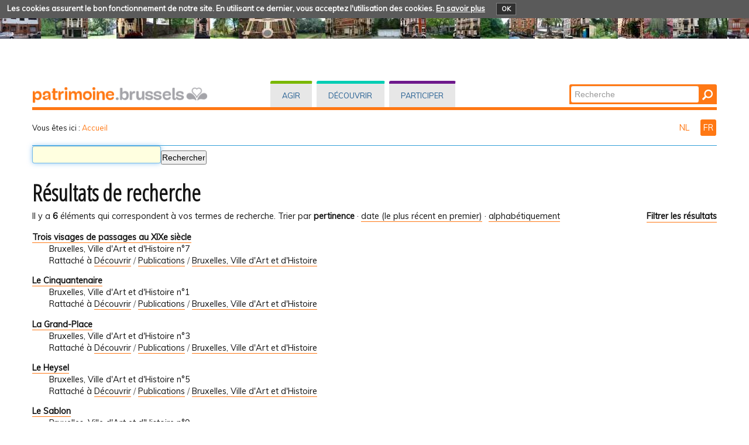

--- FILE ---
content_type: text/html;charset=utf-8
request_url: https://patrimoine.brussels/@@search?set_language=fr&Subject:list=Espa%C3%B1ol&advanced_search=True
body_size: 35065
content:
<!DOCTYPE html PUBLIC "-//W3C//DTD XHTML 1.0 Transitional//EN" "http://www.w3.org/TR/xhtml1/DTD/xhtml1-transitional.dtd">
<html xmlns="http://www.w3.org/1999/xhtml" lang="fr" xml:lang="fr"><head><meta http-equiv="Content-Type" content="text/html; charset=UTF-8" /><base href="https://patrimoine.brussels/" /><link rel="stylesheet" type="text/css" media="screen" href="https://patrimoine.brussels/portal_css/plonetheme.monument/reset-cachekey-b57ab694b75ec695aa97d7590eae4f67.css" /><link rel="stylesheet" type="text/css" href="https://patrimoine.brussels/portal_css/plonetheme.monument/public-cachekey-6ca84c78bf9da5b31854ed73d4e39a60.css" /><link rel="stylesheet" type="text/css" href="https://patrimoine.brussels/portal_css/plonetheme.monument/resourcecollective.js.fullcalendarfullcalendar-cachekey-3d3436173dd840c27d04f270bb7e7cf9.css" /><style type="text/css">@import url(https://patrimoine.brussels/portal_css/plonetheme.monument/resourcecollective.js.colorpicker-cachekey-004447f40625be60c697b6c218a0ebe9.css);</style><link rel="stylesheet" type="text/css" href="https://patrimoine.brussels/portal_css/plonetheme.monument/resourcecollective.js.bootstrapcssbootstrap.min-cachekey-064aa7fafb06e060ce36a1e83ec2195d.css" /><link rel="stylesheet" type="text/css" href="https://patrimoine.brussels/portal_css/plonetheme.monument/themeplonetheme.monumentcsstheme-cachekey-a41b33324ac59cef2139c1adac7d9619.css" /><link rel="stylesheet" type="text/css" media="screen" href="https://patrimoine.brussels/portal_css/plonetheme.monument/resourcepublicationpublication-cachekey-176c44ad28736cdf1f7f9ead06206f5d.css" /><style type="text/css" media="screen">@import url(https://patrimoine.brussels/portal_css/plonetheme.monument/resourceeasyslider-portlet-cachekey-cba9a30b075130a36e03df5f0abb4d63.css);</style><link rel="stylesheet" type="text/css" href="https://patrimoine.brussels/portal_css/plonetheme.monument/resourcejquery.datatablesmediacssjquery.dataTables-cachekey-46ede1a926876a8141666b1f873a1ccd.css" /><link rel="canonical" href="https://patrimoine.brussels" /><link rel="search" href="https://patrimoine.brussels/@@search" title="Recherche dans ce site" /><link rel="alternate" href="https://patrimoine.brussels/nl" hreflang="nl" /><link rel="home" title="Home" href="https://patrimoine.brussels" /><script type="text/javascript" src="https://patrimoine.brussels/portal_javascripts/plonetheme.monument/resourceplone.app.jquery-cachekey-29313959406819de74eae7c3e1d10027.js"></script><script type="text/javascript" src="https://patrimoine.brussels/portal_javascripts/plonetheme.monument/resourcecollective.js.fullcalendarfullcalendar.min-cachekey-f50c26d4514c7ba9940c9d116294a15c.js"></script><script type="text/javascript" src="https://patrimoine.brussels/portal_javascripts/plonetheme.monument/resourcecollective.js.colorpicker.jseye-cachekey-d9bf2906cdec242769229362f0a8b481.js"></script><script type="text/javascript" src="https://patrimoine.brussels/portal_javascripts/plonetheme.monument/resourcecollective.js.bootstrapjsbootstrap.min-cachekey-7d2407f70e54e97e63df4de8983aee51.js"></script><script type="text/javascript" src="https://patrimoine.brussels/portal_javascripts/plonetheme.monument/resourceeasyslider-portlet-cachekey-eb9c839bd9ff063ba1880256bf82441b.js"></script><script type="text/javascript" src="https://patrimoine.brussels/portal_javascripts/plonetheme.monument/resourcejquery.datatables-cachekey-a1447f436fdc1d0a039aae3a779d9f92.js"></script><script type="text/javascript">
        jQuery(function($){
            if (typeof($.datepicker) != "undefined"){
              $.datepicker.setDefaults(
                jQuery.extend($.datepicker.regional['fr'],
                {dateFormat: 'dd/mm/yy'}));
            }
        });
        </script><meta charset="utf-8" /><meta name="viewport" content="width=device-width, initial-scale=1.0" /><title>Français — Patrimoine - Erfgoed</title><!--link rel="stylesheet" href="css/theme.css" /--><link href="https://fonts.googleapis.com/css?family=Dosis:400,600" rel="stylesheet" type="text/css" /><link href="https://fonts.googleapis.com/css?family=Open+Sans+Condensed:300" rel="stylesheet" type="text/css" /><link href="https://fonts.googleapis.com/css?family=Muli" rel="stylesheet" type="text/css" /><link rel="apple-touch-icon" href="/++theme++plonetheme.monument/images/touch-icon-iphone.png" /><link rel="apple-touch-icon" sizes="76x76" href="/++theme++plonetheme.monument/images/touch-icon-ipad.png" /><link rel="apple-touch-icon" sizes="120x120" href="/++theme++plonetheme.monument/images/touch-icon-iphone-retina.png" /><link rel="apple-touch-icon" sizes="152x152" href="/++theme++plonetheme.monument/images/touch-icon-ipad-retina.png" /><link rel="shortcut icon" type="image/x-icon" href="/++theme++plonetheme.monument/images/favicon.ico" /><style type="text/css" media="screen"></style></head><body class="plonesite one-column template-search portaltype-folder site-fr userrole-anonymous" dir="ltr"><div class="cookiepolicy">
    <div class="cookiepolicy-txt">
        <span>Les cookies assurent le bon fonctionnement de notre site. En utilisant ce dernier, vous acceptez l'utilisation des cookies.</span>

        <a class="cookiepolicy-link" href="https://patrimoine.brussels/cookiepolicy">En savoir plus</a>

        <a class="cookiepolicy-btn cookiepolicy-close" href="#">OK</a>
    </div>
</div><a name="HAUT" id="HAUT"></a><div class="container" id="header">
  <div class="row">
    <div class="span4" id="portal-logo-wrapper"><a href="https://patrimoine.brussels">
            <img src="++theme++plonetheme.monument/images/spacer.gif" alt="patrimoine.brussels" />
        </a></div>
    <div class="span5">
      <div class="row-fluid">
        <div id="globalnav-wrapper">
          <div class="row-fluid">
            <div class="navbar">
              <div class="navbar-inner">
                <div class="container"> 
                  <a class="btn btn-navbar" data-toggle="collapse" data-target=".nav-collapse"> <span class="navbar-txt">Navigation</span> <span class="navbar-icon"><span class="icon-bar"></span> <span class="icon-bar"></span> <span class="icon-bar"></span></span><span style="clear:both;"></span> </a> 
                  <div class="nav-collapse collapse">
                   <ul id="portal-globalnav">
                   <li id="portaltab-index_html" class="selected"><a href="https://patrimoine.brussels" title="">Accueil</a></li><li id="portaltab-agir" class="plain"><a href="https://patrimoine.brussels/agir" title="Interventions directes sur les biens immobiliers">Agir</a></li><li id="portaltab-decouvrir" class="plain"><a href="https://patrimoine.brussels/decouvrir" title="">Découvrir</a></li><li id="portaltab-participer" class="plain"><a href="https://patrimoine.brussels/participer" title="">Participer</a></li></ul></div>
                </div>
              </div>
            </div>
           <div style="clear:both;"></div>
          </div>
        </div>
      </div>
    </div>
    <div class="span3">
      <div id="portal-searchbox"> 

    <form id="nolivesearchGadget_form" action="https://patrimoine.brussels/@@search">

        <div class="LSBox">
        <label class="hiddenStructure" for="nolivesearchGadget">Chercher par</label>

        <input name="SearchableText" type="text" size="18" title="Recherche" placeholder="Recherche" accesskey="4" class="searchField" id="nolivesearchGadget" /><input class="searchButton" type="submit" value="Rechercher" />

        <div class="LSResult" id="LSResult"><div class="LSShadow" id="LSShadow"></div></div>
        </div>
    </form>

    <div id="portal-advanced-search" class="hiddenStructure">
        <a href="https://patrimoine.brussels/@@search" accesskey="5">Recherche avancée…</a>
    </div>

</div>
    </div>
    <div class="span12 border-bottom"></div>
  </div>
</div><div class="container">
  <div class="row">
    <div class="span10">
      <div id="portal-breadcrumbs">

    <span id="breadcrumbs-you-are-here">Vous êtes ici :</span>
    <span id="breadcrumbs-home">
        <a href="https://patrimoine.brussels">Accueil</a>
        
    </span>

</div>
    </div>
    <div class="span2" id="languages">
      <ul id="portal-languageselector"><li class="language-nl">
        <a href="https://patrimoine.brussels/nl/@@search?advanced_search=True&amp;set_language=nl&amp;Subject:list=Espa%C3%B1ol" title="Nederlands">
        NL
    </a>
    </li>
    
    
    <li class="currentLanguage language-fr">
        <a href="https://patrimoine.brussels/@@search?advanced_search=True&amp;set_language=fr&amp;Subject:list=Espa%C3%B1ol" title="Français">
      FR
    </a>
    </li>
    
</ul></div>
  </div>
 <div class="row">
  <div class="span12" id="portal-column-content">
    
  

            <div id="viewlet-above-content">
</div>

            
                <div class="">

                    

                    

    <dl class="portalMessage info" id="kssPortalMessage" style="display:none"><dt>Info</dt>
        <dd></dd>
    </dl><div id="content">

                            

                            <div id="content-core">

    <form name="searchform" action="@@search" class="searchPage enableAutoFocus" id="searchform"> 

        <input type="hidden" name="advanced_search" value="False" /><input type="hidden" name="sort_on" value="" /><fieldset id="search-field" class="noborder"><input class="searchPage" name="SearchableText" type="text" size="25" title="Chercher dans le site" value="" /><input class="searchPage searchButton allowMultiSubmit" type="submit" value="Rechercher" /></fieldset><div class="row">

            <div class="cell width-full position-0">
                <h1 class="documentFirstHeading">Résultats de recherche</h1>
                

                
            </div>
            <div class="visualClear"><!-- --></div>
            <div id="search-results-wrapper" class="cell width-full position-0">

                <div id="search-results-bar">
                    <span>Il y a <strong id="search-results-number">6</strong> éléments qui correspondent à vos termes de recherche.</span>

                    <dl class="actionMenu activated"><dt class="actionMenuHeader">
                          <a href="https://patrimoine.brussels/@@search?set_language=fr&amp;Subject:list=Espa%C3%B1ol&amp;" id="search-filter-toggle">Filtrer les résultats</a>
                      </dt>
                      <dd class="actionMenuContent">
                          <div id="search-filter">

                              <fieldset class="noborder"><legend>Type d'élément</legend>

                                  <div class="field">

                                      <div class="formHelp"></div>

                                      <span class="optionsToggle">
                                          <input type="checkbox" onchange="javascript:toggleSelect(this, 'portal_type:list', false)" name="pt_toggle" value="#" id="pt_toggle" class="noborder" /><label for="pt_toggle">Sélectionner tout/rien</label>
                                      </span>
                                      <br /><div style="float: left; margin-right: 2em;">
                                          
                                              <input type="checkbox" name="portal_type:list" value="Collection" class="noborder" id="portal_type_1_1" /><label for="portal_type_1_1">Collection</label>
                                              <br /><input type="checkbox" name="portal_type:list" value="Cookie Policy Document" class="noborder" id="portal_type_1_2" /><label for="portal_type_1_2">Cookie Policy Document</label>
                                              <br /><input type="checkbox" name="portal_type:list" value="Document" class="noborder" id="portal_type_1_3" /><label for="portal_type_1_3">Document</label>
                                              <br /><input type="checkbox" name="portal_type:list" value="Event" class="noborder" id="portal_type_1_4" /><label for="portal_type_1_4">Événement</label>
                                              <br /><input type="checkbox" name="portal_type:list" value="File" class="noborder" id="portal_type_1_5" /><label for="portal_type_1_5">Fichier</label>
                                              <br /><input type="checkbox" name="portal_type:list" value="Folder" class="noborder" id="portal_type_1_6" /><label for="portal_type_1_6">Dossier</label>
                                              <br /></div>
                                      <div style="float: left; margin-right: 2em;">
                                          
                                              <input type="checkbox" name="portal_type:list" value="FormFolder" class="noborder" id="portal_type_2_1" /><label for="portal_type_2_1">Formulaire</label>
                                              <br /><input type="checkbox" name="portal_type:list" value="Image" class="noborder" id="portal_type_2_2" /><label for="portal_type_2_2">Image</label>
                                              <br /><input type="checkbox" name="portal_type:list" value="Link" class="noborder" id="portal_type_2_3" /><label for="portal_type_2_3">Lien</label>
                                              <br /><input type="checkbox" name="portal_type:list" value="News Item" class="noborder" id="portal_type_2_4" /><label for="portal_type_2_4">Actualité</label>
                                              <br /><input type="checkbox" name="portal_type:list" value="Publication" class="noborder" id="portal_type_2_5" /><label for="portal_type_2_5">Publication</label>
                                              <br /></div>
                                      <div class="visualClear"><!-- --></div>
                                  </div>
                              </fieldset><fieldset class="noborder"><legend>Éléments créés depuis</legend>

                                  <div class="field">

                                      <div class="formHelp"></div>

                                      
                                          <input type="radio" id="query-date-yesterday" name="created.query:record:list:date" value="2026/01/16" /><label for="query-date-yesterday">Hier</label>
                                          <br /><input type="radio" id="query-date-lastweek" name="created.query:record:list:date" value="2026/01/10" /><label for="query-date-lastweek">La semaine dernière</label>
                                          <br /><input type="radio" id="query-date-lastmonth" name="created.query:record:list:date" value="2025/12/17" /><label for="query-date-lastmonth">Le mois dernier</label>
                                          <br /><input type="radio" id="query-date-ever" name="created.query:record:list:date" checked="checked" value="1970-01-02" /><label for="query-date-ever">Toujours</label>
                                      

                                      <input type="hidden" name="created.range:record" value="min" /></div>

                                  <div class="formControls">
                                      <input class="searchPage searchButton allowMultiSubmit" type="submit" value="Rechercher" /></div>

                                  <div class="visualClear"><!-- --></div>
                              </fieldset></div>
                      </dd>

                    </dl><span id="searchResultsSort">
                      <span>Trier par</span>
                          <span id="sorting-options">
                              
                                  
                                      
                                      
                                      <strong>pertinence</strong>
                                      <span>·</span>
                                      
                                  
                                  
                                      
                                      <a data-sort="Date" href="https://patrimoine.brussels/@@search?advanced_search=True&amp;sort_on=Date&amp;sort_order=reverse&amp;set_language=fr&amp;Subject:list=Espa%C3%B1ol">date (le plus récent en premier)</a>
                                      
                                      <span>·</span>
                                      
                                  
                                  
                                      
                                      <a data-sort="sortable_title" href="https://patrimoine.brussels/@@search?advanced_search=True&amp;sort_on=sortable_title&amp;set_language=fr&amp;Subject:list=Espa%C3%B1ol">alphabétiquement</a>
                                      
                                      
                                      
                                  
                              
                          </span>
                    </span>
                </div>

                <div class="visualClear"><!-- --></div>

                
                    <div id="search-results">

                        

                        
                          <dl class="searchResults"><dt class="contenttype-publication">
                                      
                                      <a href="https://patrimoine.brussels/decouvrir/publications/bruxelles-ville-dart-et-dhistoire/trois-visages-de-passages-au-xixe-siecle" class="state-published">Trois visages de passages au XIXe siècle</a>
                                    </dt>
                                    <dd>
                                      
                                      <div>Bruxelles, Ville d'Art et d'Histoire n°7</div>

                                      <cite class="documentLocation link-location">
                                          <span>Rattaché à</span>
                                          <span dir="ltr">
                                              
                                                  <a href="https://patrimoine.brussels/decouvrir">Découvrir</a>
                                                  <span class="breadcrumbSeparator">
                                                      /
                                                      
                                                  </span>
                                               
                                          </span>
                                          <span dir="ltr">
                                              
                                                  <a href="https://patrimoine.brussels/decouvrir/publications">Publications</a>
                                                  <span class="breadcrumbSeparator">
                                                      /
                                                      
                                                  </span>
                                               
                                          </span>
                                          <span dir="ltr">
                                              
                                                  <a href="https://patrimoine.brussels/decouvrir/publications/bruxelles-ville-dart-et-dhistoire">Bruxelles, Ville d'Art et d'Histoire</a>
                                                  
                                               
                                          </span>

                                      </cite>

                                    </dd>
                              
                              
                                    <dt class="contenttype-publication">
                                      
                                      <a href="https://patrimoine.brussels/decouvrir/publications/bruxelles-ville-dart-et-dhistoire/le-cinquantenaire" class="state-published">Le Cinquantenaire</a>
                                    </dt>
                                    <dd>
                                      
                                      <div>Bruxelles, Ville d'Art et d'Histoire n°1</div>

                                      <cite class="documentLocation link-location">
                                          <span>Rattaché à</span>
                                          <span dir="ltr">
                                              
                                                  <a href="https://patrimoine.brussels/decouvrir">Découvrir</a>
                                                  <span class="breadcrumbSeparator">
                                                      /
                                                      
                                                  </span>
                                               
                                          </span>
                                          <span dir="ltr">
                                              
                                                  <a href="https://patrimoine.brussels/decouvrir/publications">Publications</a>
                                                  <span class="breadcrumbSeparator">
                                                      /
                                                      
                                                  </span>
                                               
                                          </span>
                                          <span dir="ltr">
                                              
                                                  <a href="https://patrimoine.brussels/decouvrir/publications/bruxelles-ville-dart-et-dhistoire">Bruxelles, Ville d'Art et d'Histoire</a>
                                                  
                                               
                                          </span>

                                      </cite>

                                    </dd>
                              
                              
                                    <dt class="contenttype-publication">
                                      
                                      <a href="https://patrimoine.brussels/decouvrir/publications/bruxelles-ville-dart-et-dhistoire/la-grand-place" class="state-published">La Grand-Place</a>
                                    </dt>
                                    <dd>
                                      
                                      <div>Bruxelles, Ville d'Art et d'Histoire n°3</div>

                                      <cite class="documentLocation link-location">
                                          <span>Rattaché à</span>
                                          <span dir="ltr">
                                              
                                                  <a href="https://patrimoine.brussels/decouvrir">Découvrir</a>
                                                  <span class="breadcrumbSeparator">
                                                      /
                                                      
                                                  </span>
                                               
                                          </span>
                                          <span dir="ltr">
                                              
                                                  <a href="https://patrimoine.brussels/decouvrir/publications">Publications</a>
                                                  <span class="breadcrumbSeparator">
                                                      /
                                                      
                                                  </span>
                                               
                                          </span>
                                          <span dir="ltr">
                                              
                                                  <a href="https://patrimoine.brussels/decouvrir/publications/bruxelles-ville-dart-et-dhistoire">Bruxelles, Ville d'Art et d'Histoire</a>
                                                  
                                               
                                          </span>

                                      </cite>

                                    </dd>
                              
                              
                                    <dt class="contenttype-publication">
                                      
                                      <a href="https://patrimoine.brussels/decouvrir/publications/bruxelles-ville-dart-et-dhistoire/le-heysel" class="state-published">Le Heysel</a>
                                    </dt>
                                    <dd>
                                      
                                      <div>Bruxelles, Ville d'Art et d'Histoire n°5</div>

                                      <cite class="documentLocation link-location">
                                          <span>Rattaché à</span>
                                          <span dir="ltr">
                                              
                                                  <a href="https://patrimoine.brussels/decouvrir">Découvrir</a>
                                                  <span class="breadcrumbSeparator">
                                                      /
                                                      
                                                  </span>
                                               
                                          </span>
                                          <span dir="ltr">
                                              
                                                  <a href="https://patrimoine.brussels/decouvrir/publications">Publications</a>
                                                  <span class="breadcrumbSeparator">
                                                      /
                                                      
                                                  </span>
                                               
                                          </span>
                                          <span dir="ltr">
                                              
                                                  <a href="https://patrimoine.brussels/decouvrir/publications/bruxelles-ville-dart-et-dhistoire">Bruxelles, Ville d'Art et d'Histoire</a>
                                                  
                                               
                                          </span>

                                      </cite>

                                    </dd>
                              
                              
                                    <dt class="contenttype-publication">
                                      
                                      <a href="https://patrimoine.brussels/decouvrir/publications/bruxelles-ville-dart-et-dhistoire/le-sablon" class="state-published">Le Sablon</a>
                                    </dt>
                                    <dd>
                                      
                                      <div>Bruxelles, Ville d'Art et d'Histoire n°9 </div>

                                      <cite class="documentLocation link-location">
                                          <span>Rattaché à</span>
                                          <span dir="ltr">
                                              
                                                  <a href="https://patrimoine.brussels/decouvrir">Découvrir</a>
                                                  <span class="breadcrumbSeparator">
                                                      /
                                                      
                                                  </span>
                                               
                                          </span>
                                          <span dir="ltr">
                                              
                                                  <a href="https://patrimoine.brussels/decouvrir/publications">Publications</a>
                                                  <span class="breadcrumbSeparator">
                                                      /
                                                      
                                                  </span>
                                               
                                          </span>
                                          <span dir="ltr">
                                              
                                                  <a href="https://patrimoine.brussels/decouvrir/publications/bruxelles-ville-dart-et-dhistoire">Bruxelles, Ville d'Art et d'Histoire</a>
                                                  
                                               
                                          </span>

                                      </cite>

                                    </dd>
                              
                              
                                    <dt class="contenttype-publication">
                                      
                                      <a href="https://patrimoine.brussels/decouvrir/publications/bruxelles-ville-dart-et-dhistoire/le-parc-leopold" class="state-published">Le parc Léopold</a>
                                    </dt>
                                    <dd>
                                      
                                      <div>Bruxelles, Ville d'Art et d'Histoire n°12</div>

                                      <cite class="documentLocation link-location">
                                          <span>Rattaché à</span>
                                          <span dir="ltr">
                                              
                                                  <a href="https://patrimoine.brussels/decouvrir">Découvrir</a>
                                                  <span class="breadcrumbSeparator">
                                                      /
                                                      
                                                  </span>
                                               
                                          </span>
                                          <span dir="ltr">
                                              
                                                  <a href="https://patrimoine.brussels/decouvrir/publications">Publications</a>
                                                  <span class="breadcrumbSeparator">
                                                      /
                                                      
                                                  </span>
                                               
                                          </span>
                                          <span dir="ltr">
                                              
                                                  <a href="https://patrimoine.brussels/decouvrir/publications/bruxelles-ville-dart-et-dhistoire">Bruxelles, Ville d'Art et d'Histoire</a>
                                                  
                                               
                                          </span>

                                      </cite>

                                    </dd>
                              
                          </dl><!-- Navigation --></div>
                

            </div>
        </div>

        <div class="visualClear"><!-- --></div>
    </form>

  </div>
                        </div>
                    

                    
                </div>
            

            <div id="viewlet-below-content">
</div>
        </div>
 </div>
</div><div class="container">
 <div class="row">
  <div class="span12" id="portal-footer">
      
  <div class="row-fluid">
<div class="span8">
<h2>Qui sommes nous?</h2>

<p>La Direction du Patrimoine culturel est chargée de la mise en oeuvre de la politique régionale<br />
en matière de conservation du patrimoine. Elle est une des unités opérationnelles de <strong>urban.brussels</strong>,<br />
le Service Public Régional Bruxelles Urbanisme et Patrimoine<span>.</span><br /><a href="https://patrimoine.brussels/qui-sommes-nous/la-direction-des-monuments-et-des-sites">Lire la suite...</a></p>
</div>

<div class="span4">
<h2>Contact</h2>

<p><strong>Direction du Patrimoine culturel</strong></p>
<a href="https://patrimoine.brussels/liens/pages-urban-bru/p-accueil" target="_blank"><img src="https://patrimoine.brussels/images/general/urban-logo/@@images/5684be3b-3b73-4402-904d-59665f208351.jpeg" alt="" style="height:55px; width:200px" title="urban logo" /></a></div>
</div>

<div class="row-fluid">
<div class="span8">
<div class="border-footer"> </div>

<p><a href="https://patrimoine.brussels/archives-et-actualites/actualites">NEWS et archives</a> - <a href="/fr/sitemap">Plan du site</a> - <a href="https://patrimoine.brussels/copyrights">Crédits photographiques</a> - <a href="https://patrimoine.brussels/presse/dossiers-de-presse">Presse</a> - <a href="https://patrimoine.brussels/liens/divers/page-fb" target="_blank"><img src="https://patrimoine.brussels/images/footer/fb/@@images/5b29cd32-fe25-4d16-8047-039c7108bc31.png" alt="" style="height:27px; width:32px" title="FB" /></a></p>
</div>
</div>

<div class="row-fluid">
<div class="span12 border-footer orange-bdu"> </div>
</div>

<div class="row-fluid">
<div class="span8"><a href="http://cirb.brussels" target="_blank"><img src="https://patrimoine.brussels/images/footer/created-and-hosted-by-cirb-cibg/image" alt="" style="height:30px; margin-top:4px; width:119px" title="Created and hosted by CIRB-CIBG" /></a></div>

<div class="span4"><a href="http://be.brussels" target="_blank"><img src="https://patrimoine.brussels/images/footer/region-de-bruxelles-capitale/image" alt="" style="height:33px; width:200px" title="Région de Bruxelles-Capitale" /></a></div>
</div>

<p> </p>

<p> </p>
</div>
  <div class="span12" id="portal-colophon">
  </div>
  <div class="span12" id="siteactions">
  </div>
 </div>
</div><script type="text/javascript" id="matomo">
  var _paq = window._paq = window._paq || [];
  /* tracker methods like "setCustomDimension" should be called before "trackPageView" */
  _paq.push(["setCookieDomain", "*.patrimoine.brussels"]);
  _paq.push(['trackPageView']);
  _paq.push(['enableLinkTracking']);
  (function() {
    var u="https://analytics.urban.brussels/";
    _paq.push(['setTrackerUrl', u+'matomo.php']);
    _paq.push(['setSiteId', '15']);
    var d=document, g=d.createElement('script'), s=d.getElementsByTagName('script')[0];
    g.async=true; g.src=u+'matomo.js'; s.parentNode.insertBefore(g,s);
  })();
</script></body></html>


--- FILE ---
content_type: text/css;charset=utf-8
request_url: https://patrimoine.brussels/portal_css/plonetheme.monument/resourcepublicationpublication-cachekey-176c44ad28736cdf1f7f9ead06206f5d.css
body_size: 219
content:

/* - ++resource++publication/publication.css - */
@media screen {
/* https://patrimoine.brussels/portal_css/++resource++publication/publication.css?original=1 */
#content div.publication-cover-container {
float: right;
margin: 0 1em 0.5em 1em;
}
#content #publication-nav {
margin-top: 20px;
}
#content #next-publication {
text-align: right;
}

}

